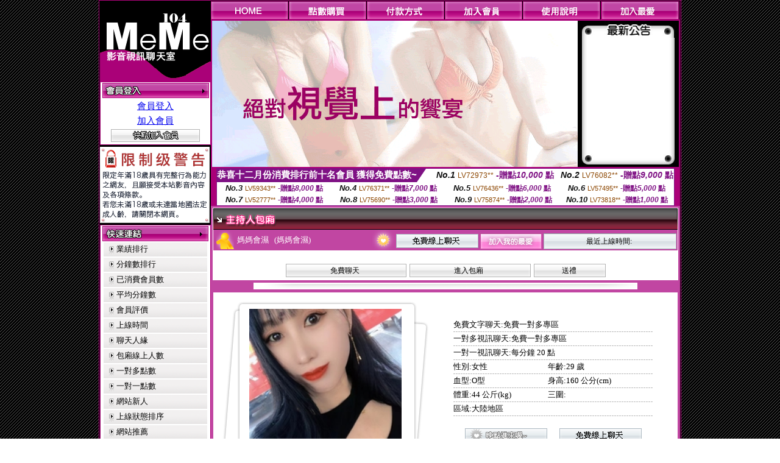

--- FILE ---
content_type: text/html; charset=Big5
request_url: http://beauty.talky520.com/index.phtml?PUT=a_show&AID=206072&FID=1093040&R2=&CHANNEL=
body_size: 8091
content:
<html>

<head>
<title>
成人a片</title>
<meta http-equiv="PICS-Label" content='(PICS-1.1 "http://www.ticrf.org.tw/chinese/html/06-rating-v11.htm" l gen true for "http://beauty.talky520.com" r (s 3 l 3 v 3 o 0))'>
<link href="text.css" rel="stylesheet" type="text/css" />
<link rel="stylesheet" href="InputColor.css" type="text/css"> 
<meta http-equiv='Content-Type' content='text/html; charset=big5'>
<meta name='keywords' content=''>
<meta name='description' content=''>
<style type="text/css">
<!--
body {
	margin-left: 0px;
	margin-top: 0px;
	margin-right: 0px;
	margin-bottom: 0px;
	background-image: url(images/BG.gif);
}
-->
</style>
<script type="text/javascript">
<!--
function MM_swapImgRestore() { //v3.0
  var i,x,a=document.MM_sr; for(i=0;a&&i<a.length&&(x=a[i])&&x.oSrc;i++) x.src=x.oSrc;
}
function MM_preloadImages() { //v3.0
  var d=document; if(d.images){ if(!d.MM_p) d.MM_p=new Array();
    var i,j=d.MM_p.length,a=MM_preloadImages.arguments; for(i=0; i<a.length; i++)
    if (a[i].indexOf("#")!=0){ d.MM_p[j]=new Image; d.MM_p[j++].src=a[i];}}
}

function MM_findObj(n, d) { //v4.01
  var p,i,x;  if(!d) d=document; if((p=n.indexOf("?"))>0&&parent.frames.length) {
    d=parent.frames[n.substring(p+1)].document; n=n.substring(0,p);}
  if(!(x=d[n])&&d.all) x=d.all[n]; for (i=0;!x&&i<d.forms.length;i++) x=d.forms[i][n];
  for(i=0;!x&&d.layers&&i<d.layers.length;i++) x=MM_findObj(n,d.layers[i].document);
  if(!x && d.getElementById) x=d.getElementById(n); return x;
}

function MM_swapImage() { //v3.0
  var i,j=0,x,a=MM_swapImage.arguments; document.MM_sr=new Array; for(i=0;i<(a.length-2);i+=3)
   if ((x=MM_findObj(a[i]))!=null){document.MM_sr[j++]=x; if(!x.oSrc) x.oSrc=x.src; x.src=a[i+2];}
}
//-->
</script>
<link href="text.css" rel="stylesheet" type="text/css" />
<style type="text/css">
<!--
#apDiv1 {
	position:absolute;
	left:243px;
	top:430px;
	width:95px;
	height:19px;
	z-index:1;
}
#apDiv2 {
	position:absolute;
	left:372px;
	top:432px;
	width:87px;
	height:21px;
	z-index:1;
}
#apDiv3 {
	position:absolute;
	left:504px;
	top:419px;
	width:99px;
	height:42px;
	z-index:2;
}
#apDiv4 {
	position:absolute;
	left:524px;
	top:432px;
	width:94px;
	height:19px;
	z-index:2;
}
#apDiv5 {
	position:absolute;
	left:676px;
	top:432px;
	width:83px;
	height:22px;
	z-index:3;
}
#apDiv6 {
	position:absolute;
	left:830px;
	top:432px;
	width:94px;
	height:24px;
	z-index:4;
}
#apDiv7 {
	position:absolute;
	left:980px;
	top:431px;
	width:113px;
	height:23px;
	z-index:5;
}
#apDiv8 {
	position:absolute;
	left:371px;
	top:613px;
	width:89px;
	height:20px;
	z-index:6;
}
#apDiv9 {
	position:absolute;
	left:523px;
	top:612px;
	width:93px;
	height:19px;
	z-index:7;
}
#apDiv10 {
	position:absolute;
	left:675px;
	top:612px;
	width:92px;
	height:20px;
	z-index:8;
}
#apDiv11 {
	position:absolute;
	left:828px;
	top:612px;
	width:87px;
	height:23px;
	z-index:9;
}
#apDiv12 {
	position:absolute;
	left:979px;
	top:612px;
	width:93px;
	height:24px;
	z-index:10;
}

.SSS {font-size: 2px;line-height: 4px;}
.SS {font-size: 10px;line-height: 14px;}
.S {font-size: 12px;line-height: 16px;}
.M {font-size: 13px;line-height: 19px;}
.L {font-size: 15px;line-height: 21px;}
.LL {font-size: 17px;line-height: 23px;}
.LLL {font-size: 19px;line-height: 25px;}

-->
</style>
</head>
<body onload="MM_preloadImages('/top_images/top_over_01.gif','/top_images/top_over_02.gif','/top_images/top_over_03.gif','/top_images/top_over_04.gif','/top_images/top_over_05.gif','/bar-images/bar_over_04.gif','/bar-images/bar_over_05.gif','/bar-images/bar_over_06.gif','/bar-images/bar_over_07.gif')"><table width='950' border='0' bordercolor='#ff0000' align='center' cellpadding='1' cellspacing='1' bgcolor='ae037b'><tr><td bgcolor='#000000'><table width='100%' border='0' bordercolor='#0000ff' cellspacing='0' cellpadding='0'><tr><td width='19%' valign='top' bgcolor='#990066'><SCRIPT language='JavaScript'>
function check_input(FORMNAME){
  var error;
  if (FORMNAME.USERID.value==''){
    alert('請填寫正確帳號!!');
    FORMNAME.USERID.focus();
    return false;
  }
  if (FORMNAME.USER_PASSWORD.value==''){
    alert('請填寫正確密碼!!');
    FORMNAME.USER_PASSWORD.focus();
    return false;
  }
  if (FORMNAME.CHIMG.value==''){
    alert('請填寫正確[圖片驗證]圖片上為5碼字!!');
    FORMNAME.CHIMG.focus();
    return false;
  }

  if (FORMNAME.CHIMG.value.length!=5){
    alert('您輸入的圖片驗證共'+FORMNAME.CHIMG.value.length+'碼~圖片上為5碼字!!');
    FORMNAME.CHIMG.focus();
    return false;
  }

  return true;
}
</SCRIPT>

<table width='83%' border='0' cellspacing='0' cellpadding='0' HEIGHT=100%><tr><td><div align='left'><img src='/flash.png' width='182' height='132' alt=''></div></td></tr><form name='AcceptForm' action='./index.phtml' align=center method=POST onSubmit='return check_input(AcceptForm);'>
<tr>
<td><table width='100%' border='0' cellpadding='1' cellspacing='1' bgcolor='ae037b'>
<tr>
<td bgcolor='#FFFFFF'><table width='100%' border='0' cellspacing='0' cellpadding='0'>
<tr>
<td><div align='center'><A href='./index.phtml?PUT=up_logon&FID=1093040'><img src='/images/member.gif' width='175' height='25' border='0'></A>
</div></td>
</tr>
<tr>
<td><table width='99%' border='0' align='center' cellpadding='0' cellspacing='3'><tr><td COLSPAN='2' CLASS='L'><div align='center'><a href='./index.phtml?PUT=up_logon&FID=1093040'>會員登入</a></div></td></tr><tr><td COLSPAN='2' CLASS='L'><div align='center'><a href='./index.phtml?PUT=up_reg&s=1&FID=1093040'>加入會員</a></div></td></tr><tr><td COLSPAN='2'><div align='center'><a href='./index.phtml?PUT=up_reg&s=1&FID=1093040'><img src='/images/join.gif' width='146' height='21' border='0'></a></div></td></tr></table></td></tr></table></td></tr></table></td></tr></form><tr><td background='/images/space.gif'><img src='/images/space.gif' width='23' height='3' data-pin-nopin='true'></td></tr><tr><td bgcolor='#000000'><img src='/images/18r.png' width='180' height='125'></td></tr>
          <tr>
            <td background='/images/space.gif'><img src='/images/space.gif' width='23' height='3' /></td>
          </tr>
          <tr>
            <td><table width='100%' border='0' cellpadding='1' cellspacing='1' bgcolor='ae037b'>
              <tr>
                <td bgcolor='#FFFFFF'><table width='100%' border='0' cellspacing='0' cellpadding='0'>
                    <tr>
                      <td><div align='center'><img src='/images/link.gif' width='174' height='25' /></div></td>
                    </tr>
                    <tr>
                      <td><table width='98%' border='0' align='center' cellpadding='0' cellspacing='2'>
                          <tr>
                            <td height='23' background='/images/link_01.gif' class='text'><table width='88%' border='0' align='right' cellpadding='0' cellspacing='0'>
                              <tr>
                                <td><a href='index.phtml?PUT=A_SORT&SORT=N&FID=1093040' class='text'>業績排行</a> <br></td>
                              </tr>
                            </table></td>
                            </tr>

<tr><td height='23' background='/images/link_01.gif' class='text'><table width='88%' border='0' align='right' cellpadding='0' cellspacing='0'>
<tr><td><a href='./index.phtml?PUT=A_SORT&SORT=N1&FID=1093040' class='text'>分鐘數排行</a> <br></td>
</tr></table></td></tr>

<tr><td height='23' background='/images/link_01.gif' class='text'><table width='88%' border='0' align='right' cellpadding='0' cellspacing='0'>
<tr><td><a href='./index.phtml?PUT=A_SORT&SORT=UPN1&FID=1093040' class='text'>已消費會員數</a> <br></td>
</tr></table></td></tr>

<tr><td height='23' background='/images/link_01.gif' class='text'><table width='88%' border='0' align='right' cellpadding='0' cellspacing='0'>
<tr><td><a href='./index.phtml?PUT=A_SORT&SORT=UPN&FID=1093040' class='text'>平均分鐘數</a> <br></td>
</tr></table></td></tr>

<tr><td height='23' background='/images/link_01.gif' class='text'><table width='88%' border='0' align='right' cellpadding='0' cellspacing='0'>
<tr><td><a href='./index.phtml?PUT=A_SORT&SORT=VOTE&FID=1093040' class='text'>會員評價</a> <br></td></tr></table></td></tr>

<tr><td height='23' background='/images/link_01.gif' class='text'><table width='88%' border='0' align='right' cellpadding='0' cellspacing='0'>
<tr><td><a href='./index.phtml?PUT=A_SORT&SORT=TIME&FID=1093040' class='text'>上線時間</a> <br></td></tr></table></td></tr>

<tr><td height='23' background='/images/link_01.gif' class='text'><table width='88%' border='0' align='right' cellpadding='0' cellspacing='0'>
<tr><td><a href='./index.phtml?PUT=A_SORT&SORT=CHAT&FID=1093040' class='text'>聊天人緣</a> <br></td></tr></table></td></tr>

<tr><td height='23' background='/images/link_01.gif' class='text'><table width='88%' border='0' align='right' cellpadding='0' cellspacing='0'>
<tr><td><a href='./index.phtml?PUT=A_SORT&SORT=NUMBER&FID=1093040' class='text'>包廂線上人數</a> <br></td></tr></table></td></tr>

<tr><td height='23' background='/images/link_01.gif' class='text'><table width='88%' border='0' align='right' cellpadding='0' cellspacing='0'>
<tr><td><a href='./index.phtml?PUT=A_SORT&SORT=R6&FID=1093040' class='text'>一對多點數</a> <br></td></tr></table></td></tr>

<tr><td height='23' background='/images/link_01.gif' class='text'><table width='88%' border='0' align='right' cellpadding='0' cellspacing='0'>
<tr><td><a href='./index.phtml?PUT=A_SORT&SORT=R7&FID=1093040' class='text'>一對一點數</a> <br></td></tr></table></td></tr>


<tr><td height='23' background='/images/link_01.gif' class='text'><table width='88%' border='0' align='right' cellpadding='0' cellspacing='0'>
<tr><td><a href='./index.phtml?PUT=A_SORT&SORT=NEW&FID=1093040' class='text'>網站新人</a> <br></td></tr></table></td></tr>

<tr><td height='23' background='/images/link_01.gif' class='text'><table width='88%' border='0' align='right' cellpadding='0' cellspacing='0'>
<tr><td><a href='./index.phtml?PUT=A_SORT&SORT=R4&FID=1093040' class='text'>上線狀態排序</a> <br></td></tr></table></td></tr>

<tr><td height='23' background='/images/link_01.gif' class='text'><table width='88%' border='0' align='right' cellpadding='0' cellspacing='0'>
<tr><td><a href='./index.phtml?PUT=A_SORT&SORT=HOT&FID=1093040' class='text'>網站推薦</a> <br></td></tr></table></td></tr>

<tr><td height='23' background='/images/link_01.gif' class='text'><table width='88%' border='0' align='right' cellpadding='0' cellspacing='0'>
<tr><td><a href='./index.phtml?PUT=A_SORT&SORT=R16R17&FID=1093040' class='text'>已審核本人照</a> <br></td></tr></table></td></tr>

<tr><td height='23' background='/images/link_01.gif' class='text'><table width='88%' border='0' align='right' cellpadding='0' cellspacing='0'>
<tr><td><a href='./index.phtml?PUT=A_SORT&SORT=R40&FID=1093040' class='text'>談情說愛</a> <br></td></tr></table></td></tr>

<tr><td height='23' background='/images/link_01.gif' class='text'><table width='88%' border='0' align='right' cellpadding='0' cellspacing='0'>
<tr><td><a href='./index.phtml?PUT=A_SORT&SORT=R41&FID=1093040' class='text'>成人視訊</a> <br></td></tr></table></td></tr>



                      </table></td>
                    </tr>
                </table></td>
              </tr>
            </table></td>
          </tr>
          <tr>
            <td background='/images/space.gif'><img src='/images/space.gif' width='23' height='3' /></td>
          </tr>
          <tr>
            <td><table width='100%' border='0' cellpadding='1' cellspacing='1' bgcolor='ae037b'>
              <tr>
                <td bgcolor='#FFFFFF'><table width='100%' border='0' cellspacing='0' cellpadding='0'>
                    <tr>
                      <td><div align='center'><img src='/images/notica.gif' width='174' height='25' /></div></td>
                    </tr>
                    <tr>
                      <td><table width='98%' border='0' align='center' cellpadding='0' cellspacing='3'>
                          <tr>
                            <td width='9%' valign='top' class='text'><img src='/images/icon.gif' width='12' height='15' /></td>
                            <td width='91%' class='text01'>好消息！9月9日起，免費<br />
視訊聊天室正式開跑囉！<br />
歡迎哥哥、妹妹一起來~ ^^ </td>
                          </tr>
                          <tr>
                            <td colspan='2' class='text'><table width='100%' border='0' cellspacing='0' cellpadding='0'>
                              <tr>
                                <td background='/images/line.gif'><img src='/images/line.gif' width='9' height='2' /></td>
                              </tr>
                            </table></td>
                          </tr>
                          <tr>
                            <td valign='top'><span class='text'><img src='/images/icon.gif' width='12' height='15' /></span></td>
                            <td><span class='text01'>好消息！9月9日起，免費<br />
視訊聊天室正式開跑囉！<br />
歡迎哥哥、妹妹一起來~ ^^ </span></td>
                          </tr>
                          
                      </table></td>
                    </tr>
                </table></td>
              </tr>
            </table></td>
          </tr>
          <tr>
            <td background='/images/space.gif'><img src='/images/space.gif' width='23' height='3' /></td>
          </tr>
          <!--tr>
            <td><table width='100%' border='0' cellpadding='1' cellspacing='1' bgcolor='ae037b'>
              <tr>
                <td bgcolor='#FFFFFF'><table width='100%' border='0' cellspacing='0' cellpadding='0'>
                    <tr>
                      <td><div align='center'><img src='/images/icon_01.gif' width='77' height='40' />　<img src='/images/icon_02.gif' width='77' height='40' /></div></td>
                    </tr>
                    <tr>
                      <td><div align='center'><img src='/images/icon_03.gif' width='159' height='39' /></div></td>
                    </tr>
                </table></td>
              </tr>
            </table></td>
          </tr-->
<tr><td class='text090'></td></tr>
        <tr height=100%>
          <td align='center' height=100%></td>
        </tr>
</table>

<table VALIGN=BOTTOM>
 <tr>
 <td><div align='center'><img src='/images/pic_alert.gif' width='172' height='208'></div></td>
 </tr>

</table>


</td><td width='81%' valign='top' bgcolor='#AA0178'><table border='0' cellspacing='0' cellpadding='0' bordercolor='#009933'><TR><TD>
<table width='100%' border='0' align='right' cellpadding='0' cellspacing='0'>
<tr>
<td><a href='index.phtml' onmouseout="MM_swapImgRestore()" onmouseover="MM_swapImage('Image7','','/top_images/top_over_01.gif',1)"><img src='/top_images/top_01.gif' name='Image7' width='128' height='30' border='0' id='Image7'></a></td><td><a href='/PAY1/?UID=&FID=1093040' TARGET='_blank' onmouseout="MM_swapImgRestore()" onmouseover="MM_swapImage('Image8','','/top_images/top_over_02.gif',1)"><img src='/top_images/top_02.gif' name='Image8' width='128' height='30' border='0' id='Image8'></a></td><td><a href='./index.phtml?PUT=pay_doc1&FID=1093040' onmouseout="MM_swapImgRestore()" onmouseover="MM_swapImage('Image9','','/top_images/top_over_03.gif',1)"><img src='/top_images/top_03.gif' name='Image9' width='128' height='30' border='0' id='Image9'></a></td><td><a href='./index.phtml?PUT=up_reg&s=1&FID=1093040' onmouseout="MM_swapImgRestore()" onmouseover="MM_swapImage('Image10','','/top_images/top_over_04.gif',1)"><img src='/top_images/top_04.gif' name='Image10' width='128' height='30' border='0' id='Image10'></a></td><td><a href='./index.phtml?PUT=faq&FID=1093040' onmouseout="MM_swapImgRestore()" onmouseover="MM_swapImage('Image11','','/top_images/top_over_05.gif',1)"><img src='/top_images/top_05.gif' name='Image11' width='128' height='30' border='0' id='Image11'></a></td><script>function BOOKMARKAID(){var BASE_URL='http://beauty.talky520.com/';var BASE_TITLE="成人a片";if ((navigator.appName == "Microsoft Internet Explorer") && (parseInt(navigator.appVersion) >= 4)) {
window.external.AddFavorite (BASE_URL,BASE_TITLE);
}else {
var msg = '為了方便您下次再進入本網站請 [ 加入我的最愛]!';
if(navigator.appName == 'Netscape'){msg += '(CTRL-D)';}
alert(msg);
}
}</script><td><a href='JavaScript:BOOKMARKAID();' onmouseout="MM_swapImgRestore()" onmouseover="MM_swapImage('Image11','','/images/1469110/top_over_06.gif',1)"><img src='/images/1469110/top_06.gif' name='Image11' width='128' height='30' border='0' id='Image11'></a></td></tr></table></td>
</tr>
<!--top menu end -->
<!--top flash star -->
<tr>
<td><table width='100%' border='0' cellspacing='2' cellpadding='0'>
<tr>
<td bgcolor='#000000'><table width='100%' border='0' align='center' cellpadding='0' cellspacing='0'>
<tr>
<td width='52%' height='200' valign='top'><div align='left'>
<?
#if(1093040=='1469110'){
#}else{
?>

<img src='/flash/flash-01.gif' width='600' height='240' alt=''>
<!--
<object classid='clsid:D27CDB6E-AE6D-11cf-96B8-444553540000' codebase='http://download.macromedia.com/pub/shockwave/cabs/flash/swflash.cab#version=6,0,29,0' width='600' height='240'>
<param name='movie' value='/flash/flash-01.swf' />
<param name='quality' value='high' />
<embed src='/flash/flash-01.swf' quality='high' pluginspage='http://www.macromedia.com/go/getflashplayer' type='application/x-shockwave-flash' width='600' height='240'></embed>
</object>
-->
<?
#}
?>
</div></td>
<!--hot news-->
<td width='48%' valign='top' bgcolor='#000000' class='text03'><table width='100' border='0' align='center' cellpadding='0' cellspacing='0' background='/images/top_02.jpg'>
<tr>
<td><img src='/images/top.jpg' width='159' height='28' /></td>
</tr>
<tr>
<td><table width='85%' height='190' border='0' align='center' cellpadding='2' cellspacing='0'>
<tr>
<td class='text01-1' valign='top'></td>
</tr>
</table></td>
</tr>
<tr>
<td><img src='/images/top_03.jpg' width='159' height='21' /></td>
</tr>
</table></td>
</tr>
</table></td>
</tr>
</table>
<table border='0' cellspacing='0' cellpadding='0' ALIGN='CENTER' bgcolor='#FFFFFF' width='750'><tr><td><div style="margin:0 auto;width: 750px;border:1px solid #7f1184; font-family:Helvetica, Arial, 微軟正黑體 ,sans-serif;font-size: 12px; background-color: #ffffff">
 <table border="0" cellpadding="0" cellspacing="0" width="100%">
        <tr>
          <td align="left" valign="top">
            <table border="0" cellpadding="0" cellspacing="0" height="22">
              <tr>
                <td bgcolor="#7f1184"><b style="color:#FFFFFF;font-size:15px"> 恭喜十二月份消費排行前十名會員 獲得免費點數~</b></td>
                <td width="15">
                  <div style="border-style: solid;border-width: 22px 15px 0 0;border-color: #7e1184 transparent transparent transparent;"></div>
                </td>
              </tr>
            </table>
          </td>
          <td align="left">
            <b style="color:#111111;font-size:14px"><em>No.1</em></b>&nbsp;<span style="color:#8c4600;font-size:12px">LV72973**</span>
            <b style="color:#7f1184;font-size:14px"> -贈點<em>10,000</em> 點</b>
          </td>
          <td align="center" width="25%">
            <b style="color:#111111;font-size:14px"><em>No.2</em></b>&nbsp;<span style="color:#8c4600;font-size:12px">LV76082**</span>
            <b style="color:#7f1184;font-size:14px"> -贈點<em>9,000</em> 點</b>
          </td>
        </tr>
      </table>
      <table border="0" cellpadding="0" cellspacing="0" width="100%">
        <tr>
          <td align="center" width="25%">
            <b style="color:#111111;font-size:13px"><em>No.3</em></b>&nbsp;<span style="color:#8c4600;font-size:11px">LV59343**</span>
            <b style="color:#7f1184;font-size:12px"> -贈點<em>8,000</em> 點</b>
          </td>
          <td align="center" width="25%">
            <b style="color:#111111;font-size:13px"><em>No.4</em></b>&nbsp;<span style="color:#8c4600;font-size:11px">LV76371**</span>
            <b style="color:#7f1184;font-size:12px"> -贈點<em>7,000</em> 點</b>
          </td>
          <td align="center" width="25%">
            <b style="color:#111111;font-size:13px"><em>No.5</em></b>&nbsp;<span style="color:#8c4600;font-size:11px">LV76436**</span>
            <b style="color:#7f1184;font-size:12px"> -贈點<em>6,000</em> 點</b>
          </td>
          <td align="center">
            <b style="color:#111111;font-size:13px"><em>No.6</em></b>&nbsp;<span style="color:#8c4600;font-size:11px">LV57495**</span>
            <b style="color:#7f1184;font-size:12px"> -贈點<em>5,000</em> 點</b>
          </td>
        </tr>
      </table>
      <table border="0" cellpadding="0" cellspacing="0" width="100%">
        <tr>
          <td align="center" width="25%">
            <b style="color:#111111;font-size:13px"><em>No.7</em></b>&nbsp;<span style="color:#8c4600;font-size:11px">LV52777**</span>
            <b style="color:#7f1184;font-size:12px"> -贈點<em>4,000</em> 點</b>
          </td>
          <td align="center" width="25%">
            <b style="color:#111111;font-size:13px"><em>No.8</em></b>&nbsp;<span style="color:#8c4600;font-size:11px">LV75690**</span>
            <b style="color:#7f1184;font-size:12px"> -贈點<em>3,000</em> 點</b>
          </td>
          <td align="center" width="25%">
            <b style="color:#111111;font-size:13px"><em>No.9</em></b>&nbsp;<span style="color:#8c4600;font-size:11px">LV75874**</span>
            <b style="color:#7f1184;font-size:12px"> -贈點<em>2,000</em> 點</b>
          </td>
          <td align="center" width="25%">
            <b style="color:#111111;font-size:13px"><em>No.10</em></b>&nbsp;<span style="color:#8c4600;font-size:11px">LV73818**</span>
            <b style="color:#7f1184;font-size:12px"> -贈點<em>1,000</em> 點</b>
          </td>
        </tr>
      </table>
    </div>
</td></tr></table></TD></TR><tr><td><table width='100%' border='0' bordercolor='#0000ff' cellpadding='0' cellspacing='0' bgcolor='#000000'><SCRIPT>
function CHATGO(AID,ACTIONTYPE){
//  document.FORM_GO_CHAT.ACTIONTYPE.value=ACTIONTYPE;
//  document.FORM_GO_CHAT.AID.value=AID;
//  document.FORM_GO_CHAT.ROOM.value=AID;
//  document.FORM_GO_CHAT.MID.value=10000;
  var AWidth = screen.availWidth;
  var AHeight = screen.availHeight
  var utchat10001=null;
  
  if( document.all || document.layers ){
    utchat10001=window.open('/V4MEME104/index.phtml?ACTIONTYPE='+ACTIONTYPE+'&MID=10000&ROOM='+AID+'&AID='+AID+'&FID=1093040','utchat10001','width='+AWidth+',height='+AHeight+',resizable=yes,toolbar=no,location=no,directories=no,status=no,menubar=no,copyhistory=no,top=0,left=0');
  }else{
    utchat10001=window.open('/V4MEME104/index.phtml?ACTIONTYPE='+ACTIONTYPE+'&MID=10000&ROOM='+AID+'&AID='+AID+'&FID=1093040','utchat10001','width='+AWidth+',height='+AHeight+',resizable=yes,toolbar=no,location=no,directories=no,status=no,menubar=no,copyhistory=no,top=0,left=0');
  }
  if(utchat10001==null) {
    alert('請關閉您電腦上的快顯封鎖，請參照下方解決方式。謝謝！\n\n網頁上方的"檢視"-->"工具列"-->"Yahoo! ToolBar"，打勾拿掉後，請重新開啟"新網頁"即可。');
    return;
  }else{
//    document.FORM_GO_CHAT.submit();
//    utchat10001.focus();
  }
}
</SCRIPT><CENTER>
<SCRIPT language='JavaScript'>
function CHECK_SEARCH_KEY(FORMNAME){
  var error;
  if (FORMNAME.KEY_STR.value.length<2){
    alert('您輸入的搜尋字串必需多於 2 字元!!');
    FORMNAME.KEY_STR.focus();
    return false;
  }
  return true;
}
</SCRIPT>
<tr><td bgcolor='#000000'><script>function BOOKMARKAID(){var BASE_URL='http://beauty.talky520.com/?PUT=a_show&AID=206072&FID=1093040&R2=&CHANNEL=';var BASE_TITLE='媽媽會濕影音視訊聊天室 - 媽媽會濕';if ((navigator.appName == "Microsoft Internet Explorer") && (parseInt(navigator.appVersion) >= 4)) {
window.external.AddFavorite (BASE_URL,BASE_TITLE);
}else {
var msg = '為了方便您下次再進入本網站請 [ 加入我的最愛]!';
if(navigator.appName == 'Netscape'){msg += '(CTRL-D)';}
alert(msg);
}
}</script>
<!---主持人資訊---------------->
<tr>
<td valign='top' bgcolor='#990066'>
<table width='100%' border='0' cellspacing='0' cellpadding='0'>
<tr>
<td bgcolor='c146a2'>
<table width='100%' border='0' cellspacing='3' cellpadding='1'>
<tr>
<td bgcolor='#FFFFFF'>
<table width='100%' border='0' cellspacing='0' cellpadding='0'>
<tr>
<td><img src='images/uuser_29.gif' width='762' height='35' /></td>
</tr>
<tr>
<td>
<table width='100%' border='0' align='center' cellpadding='0' cellspacing='0'>
<tr>
<td width='5%' height='15' bgcolor='c146a2'><div align='center'><img src='images/icon_10.gif' width='29' height='30' /></div></td>
<td width='29%' bgcolor='c146a2' class='text03'>媽媽會濕 &nbsp;&nbsp;(媽媽會濕)&nbsp;&nbsp;</td>
<td width='5%' bgcolor='c146a2'><div align='right'><img src='images/icon_11.gif' width='37' height='34' /></div></td>
<td width='61%' valign='bottom' bgcolor='c146a2'>
<table width='100%' border='0' align='right' cellpadding='1' cellspacing='1'>
<tr>
<td width='29%'><a href='./index.phtml?CHANNEL=R51&FID=1093040'><img src='images/free_01.gif' width='135' height='23' border='0'></a></td>
<td width='19%'><img src='images/uuser_08.gif' width='101' height='26' /></td>
<td width='52%'>
<table width='100%' border='0' cellpadding='0' cellspacing='0' background='images/uuser_28-2.gif'>
<tr>
<td width='2%' background='images/uuser_28-2.gif'><img src='images/uuser_28.gif' width='6' height='26' /></td>
<td width='93%' ><div align='center' class='text08'>最近上線時間: </div></td>
<td width='5%' background='images/uuser_28-2.gif'><div align='right'><img src='images/uuser_28-3.gif' width='6' height='26' /></div></td>
</tr>
</table>
</td>
</tr>
</table>
</td>
</tr>
</table>
</td>
</tr>
<tr>
<td>&nbsp;</td>
</tr>
<tr>
<td><div align='center' class='text08'>
<table width='70%' border='0' cellspacing='3' cellpadding='1'>
<tr>
<!-- menu -->
<!--td>
<table width='100%' border='0' cellpadding='0' cellspacing='0' background='images/min02.gif'>
<tr>
<td width='2%'><img src='images/min01.gif' width='4' height='22' /></td>
<td width='93%' class='text08'><div align='center'>相片本</div>
</td>
<td width='5%'><div align='right'><img src='images/min03.gif' width='5' height='22' /></div>
</td>
</tr>
</table>
</td-->
<!-- menu -->
<!--td>
<table width='100%' border='0' cellpadding='0' cellspacing='0' background='images/min02.gif'>
<tr>
<td width='2%'><img src='images/min01.gif' width='4' height='22' /></td>
<td width='93%' class='text08'><div align='center'>評價</div>
</td>
<td width='5%'><div align='right'><img src='images/min03.gif' width='5' height='22' /></div>
</td>
</tr>
</table>
</td-->
<!-- menu -->
<!--td>
<table width='100%' border='0' cellpadding='0' cellspacing='0' background='images/min02.gif'>
<tr>
<td width='2%'><img src='images/min01.gif' width='4' height='22' /></td>
<td width='93%' class='text08'><div align='center'>紀錄</div>
</td>
<td width='5%'><div align='right'><img src='images/min03.gif' width='5' height='22' /></div>
</td>
</tr>
</table>
</td-->
<!-- menu -->
<td>


<table width='100%' border='0' cellpadding='0' cellspacing='0' background='images/min02.gif'>
<tr>
<td width='2%'><img src='images/min01.gif' width='4' height='22' /></td>
<td width='93%' class='text08'><div align='center'><A href="javascript:CHATGO('206072','4');" style='font-size: 12px;color: #000000;text-decoration: none;'>免費聊天</a></div>
</td><td width='5%'><div align='right'><img src='images/min03.gif' width='5' height='22' /></div></td></tr></table></td><!-- menu -->


<!--td>
<table width='100%' border='0' cellpadding='0' cellspacing='0' background='images/min02.gif'>
<tr>
<td width='2%'><img src='images/min01.gif' width='4' height='22' /></td>
<td width='93%' class='text08'><div align='center'><A href="javascript:CHATGO('206072','5');" style='font-size: 12px;color: #000000;text-decoration: none;'>電話試玩</a></div>
</td>
<td width='5%'><div align='right'><img src='images/min03.gif' width='5' height='22' /></div>
</td>
</tr>
</table>
</td-->


<!-- menu -->
<td>
<table width='100%' border='0' cellpadding='0' cellspacing='0' background='images/min02.gif'>
<tr>
<td width='2%'><img src='images/min01.gif' width='4' height='22' /></td>
<td width='93%' class='text08'><div align='center'><A href="javascript:CHATGO('206072','4');" style='font-size: 12px;color: #000000;text-decoration: none;'>進入包廂</a></div>
</td>
<td width='5%'><div align='right'><img src='images/min03.gif' width='5' height='22' /></div>
</td>
</tr>
</table>
</td>
<!-- menu -->
<td>
<table width='100%' border='0' cellpadding='0' cellspacing='0' background='images/min02.gif'>
<tr>
<td width='2%'><img src='images/min01.gif' width='4' height='22' /></td>
<td width='93%' class='text08'><a href='./index.phtml?PUT=gift_send&AID=206072&FID=1093040' style='font-size: 12px;color: #000000;text-decoration: none;'><div align='center'>送禮</div></a>
</td>
<td width='5%'><div align='right'><img src='images/min03.gif' width='5' height='22' /></div>
</td>
</tr>
</table>
</td>
<!-- menu -->
<!--td>
<table width='100%' border='0' cellpadding='0' cellspacing='0' background='images/min02.gif'>
<tr>
<td width='2%'><img src='images/min01.gif' width='4' height='22' /></td>
<td width='93%' class='text08'><div align='center'>給主持人打分數

<a href='./index.phtml?PUT=a_vote_edit&AID=206072&FID=1093040' style='font-size: 12px;color: #000000;text-decoration: none;'>給主持人打分數</a>

</div>
</td>
<td width='5%'><div align='right'><img src='images/min03.gif' width='5' height='22' /></div>
</td-->
</tr>
</table>
</td>
<!-- menu -->

</tr>
</table>
</div>
</td>
</tr>
<tr>
<td><div align='center'><img src='images/line_05.gif' width='630' height='11' /></div></td>
</tr>
<!-- 主持人 msg -->
<tr>
<td>
<table width='100%' border=0'' cellspacing='0' cellpadding='0'>
<tr>
<td width='43%'>
<table width='100' border='0' cellspacing='0' cellpadding='0'>
<tr>
<td width='59' rowspan='3'><img src='images/uuser_14.gif' width='59' height='295' /></td>
<td width='250'><img src='images/uuser_15.gif' width='250' height='27' /></td>
<td width='44' rowspan='3'><img src='images/uuser_16.gif' width='44' height='295' /></td>
</tr>
<tr>
<td height='249'><IMG SRC=' /A_PH/206072/1-200x200.jpg ' BORDER='0' width='250' height='249'></td>
</tr>
<tr>
<td valign='bottom'><img src='images/uuser_19.gif' width='250' height='19' /></td>
</tr>
</table>
</td>
<td width='57%' bgcolor='#FFFFFF'>
<table width='80%' border='0' align='center' cellpadding='0' cellspacing='0'>
<tr>
<td colspan='2' class='text'>免費文字聊天:免費一對多專區 </td>
</tr>
<tr>
<td colspan='2' background='images/line_02.gif' class='text'><img src='images/line_02.gif' width='8' height='5' border='0' /></td>
</tr>
<tr>
<td colspan='2' class='text'>一對多視訊聊天:免費一對多專區 </td>
</tr>
<tr>
<td colspan='2' background='images/line_02.gif' class='text'><img src='images/line_02.gif' alt='' width='8' height='5' border='0' /></td>
</tr>
<tr>
<td colspan='2' class='text'>一對一視訊聊天:每分鐘 20 點 </td>
</tr>
<tr>
<td colspan='2' background='images/line_02.gif' class='text'><img src='images/line_02.gif' alt='' width='8' height='5' border='0' /></td>
</tr>
<tr>
<td class='text'>性別:女性 </td>
<td class='text'>年齡:29 歲</td>
</tr>
<tr>
<td colspan='2' background='images/line_02.gif' class='text'><img src='images/line_02.gif' alt='' width='8' height='5' border='0' /></td>
</tr>
<tr>
<td class='text'>血型:O型 </td>
<td class='text'>身高:160  公分(cm)</td>
</tr>
<tr>
<td colspan='2' background='images/line_02.gif' class='text'><img src='images/line_02.gif' alt='' width='8' height='5' border='0' /></td>
</tr>
<tr>
<td class='text'>體重:44  公斤(kg)</td>
<td class='text'>三圍: </td>
</tr>
<tr>
<td colspan='2' background='images/line_02.gif' class='text'><img src='images/line_02.gif' alt='' width='8' height='5' border='0' /></td>
</tr>
<tr>
<td colspan='2' class='text'>區域:大陸地區 </td>
</tr>
<tr>
<td colspan='2' background='images/line_02.gif' class='text'><img src='images/line_02.gif' alt='' width='8' height='5' border='0' /></td>
</tr>
<tr>
<td colspan='2'>&nbsp;</td>
</tr>
<tr>
<td colspan='2'><div align='center'><a href="javascript:CHATGO('206072','4');"><img src='images/nocoming_10.gif' border='0' width='135' height='23'></a>　
<!--<a href='./index.phtml?CHANNEL=R51&FID=1093040'><img src='images/free_01.gif' width='135' height='23' border='0'></a></div>-->
<a href="javascript:CHATGO('206072','5');"><img src='images/free_01.gif' width='135' height='23' border='0'></a></div>
</td>
</tr>
</table>
</td>
</tr>
</table>
</td>
</tr>
<!-- 主持人 msg -->
<!-- 主持人 其他照片 -->
<tr>
<td>
<table width='81%' border='0' align='center' cellpadding='0' cellspacing='0'>
<tr>
<!-- 主持人 其他照片(1) -->
<td>
<table width='148' border='0' cellspacing='0' cellpadding='0'>
<tr>
<td colspan='3'><img src='images/uuser_21.gif' width='148' height='13' /></td>
</tr>
<tr>
<td width='7%'><img src='images/uuser_23.gif' width='9' height='130' /></td>
<td width='87%' height='102' bgcolor='#FFFFFF'><div align='center'><IMG SRC=' /A_PH/206072/2-200x200.jpg ' BORDER='0' width='120' height='120'></div>
</td>
<td width='6%'><div align='right'><img src='images/uuser_25.gif' width='9' height='130' /></div>
</td>
</tr>
<tr>
<td colspan='3'><img src='images/uuser_26.gif' width='148' height='11' /></td>
</tr>
</table>
</td>
<!-- 主持人 其他照片(1) -->
<td>
<table width='148' border='0' cellspacing='0' cellpadding='0'>
<tr>
<td colspan='3'><img src='images/uuser_21.gif' width='148' height='13' /></td>
</tr>
<tr>
<td width='7%'><img src='images/uuser_23.gif' width='9' height='130' /></td>
<td width='87%' height='102' bgcolor='#FFFFFF'><div align='center'><IMG SRC=' /A_PH/206072/3-200x200.jpg ' BORDER='0' width='120' height='120'>
</div>
</td>
<td width='6%'><div align='right'><img src='images/uuser_25.gif' width='9' height='130' /></div>
</td>
</tr>
<tr>
<td colspan='3'><img src='images/uuser_26.gif' width='148' height='11' /></td>
</tr>
</table>
</td>
<!-- 主持人 其他照片(1) -->
<td>
<table width='148' border='0' cellspacing='0' cellpadding='0'>
<tr>
<td colspan='3'><img src='images/uuser_21.gif' width='148' height='13' /></td>
</tr>
<tr>
<td width='7%'><img src='images/uuser_23.gif' width='9' height='130' /></td>
<td width='87%' height='102' bgcolor='#FFFFFF'><div align='center'><IMG SRC=' /A_PH/206072/4-200x200.jpg ' BORDER='0' width='120' height='120'>
</div>
</td>
<td width='6%'><div align='right'><img src='images/uuser_25.gif' width='9' height='130' /></div>
</td>
</tr>
<tr>
<td colspan='3'><img src='images/uuser_26.gif' width='148' height='11' /></td>
</tr>
</table>
</td>
<!-- 主持人 其他照片(1) -->
<td>
<table width='148' border='0' cellspacing='0' cellpadding='0'>
<tr>
<td colspan='3'><img src='images/uuser_21.gif' width='148' height='13' /></td>
</tr>
<tr>
<td width='7%'><img src='images/uuser_23.gif' width='9' height='130' /></td>
<td width='87%' height='102' bgcolor='#FFFFFF'><div align='center'><IMG SRC=' /A_PH/206072/5-200x200.jpg ' BORDER='0' width='120' height='120'>
</div>
</td>
<td width='6%'><div align='right'><img src='images/uuser_25.gif' width='9' height='130' /></div>
</td>
</tr>
<tr>
<td colspan='3'><img src='images/uuser_26.gif' width='148' height='11' /></td>
</tr>
</table>
</td>
<!-- 主持人 其他照片(1) -->
<td>
<table width='148' border='0' cellspacing='0' cellpadding='0'>
<tr>
<td colspan='3'><img src='images/uuser_21.gif' width='148' height='13' /></td>
</tr>
<tr>
<td width='7%'><img src='images/uuser_23.gif' width='9' height='130' /></td>
<td width='87%' height='102' bgcolor='#FFFFFF'><div align='center'><IMG SRC=' /A_PH/206072/6-200x200.jpg ' BORDER='0' width='120' height='120'>
</div>
</td>
<td width='6%'><div align='right'><img src='images/uuser_25.gif' width='9' height='130' /></div>
</td>
</tr>
<tr>
<td colspan='3'><img src='images/uuser_26.gif' width='148' height='11' /></td>
</tr>
</table>
</td>
<!-- 主持人 其他照片(1) -->
</tr>
</table>
</td>
</tr>
<!-- 主持人 其他照片 -->
</table>
</td>
</tr>
</table>
</td>
</tr>
</table>
</td>
</tr>
<!---主持人資訊-->
</td></tr></table></td></tr></table></td></tr></table></tr></table><table width='950' border='0' bordercolor='#ff0000' align='center' cellpadding='1' cellspacing='1' bgcolor='ae037b'><tr><td height='25' background='/images/under.gif' bgcolor='#000000'><div align='center' class='text03'>與我們聯絡 |&nbsp;&nbsp;<a href='./index.phtml?PUT=up_reg&s=1&FID=1093040'><font color='#ffffff'>加入會員 </font></a>&nbsp;&nbsp;|&nbsp;&nbsp;<A href='./index.phtml?PUT=aweb_logon&FID=1093040'><font color='#ffffff'>賺錢聯盟專區</FONT></A>&nbsp;&nbsp;|&nbsp;&nbsp;<A href='./index.phtml?PUT=aweb_reg&FID=1093040'><font color='#ffffff'>加入賺錢聯盟</FONT></A>&nbsp;&nbsp;|&nbsp;&nbsp;</td></tr></table><table width='950' border='0' bordercolor='#ff0000' align='center' cellpadding='1' cellspacing='1' bgcolor='#FFFFFF'><TR><TD><table border='0' cellspacing='0' cellpadding='0' align='CENTER' bgcolor='#FFFFFF' width='750'>
<tr>
<td bgcolor='#ffffff' >

<!--APP下載-->
<table width='750' border='0' align='center' cellpadding='3' cellspacing='0' bgcolor='#FFFFFF' style='border-bottom:1px solid #CCCCCC'>
<tr>
<td width='50%' style='padding-left:5px;'><strong><font color='#FF3300' class='M'>手機行動裝置請先下載APP才能進入主播包廂</font></strong></td>
<td width='50%'>
<table border='0' align='right' cellpadding='0' cellspacing='0' bgcolor='#FFFFFF'>
<tr><!--td width='83' height='20' align='center' background='/APK/images/app_btnbg.gif'><a href='/APK/app.phtml' target='_blank' style='font-size:12px; color:#FFFFFF'>APP使用說明</a></td-->
<td>&nbsp;</td><td width='83' height='20' align='center' background='/APK/images/app_btnbg.gif'><a href='/APK/qrcode.phtml' target='_blank' style='font-size:12px; color:#FFFFFF'>QR Code說明</a></td></tr>
</table>
</td>
</tr>
</table>
<table width='750' border='0' align='center' cellpadding='0' cellspacing='0' style='margin:5px auto;'>
<tr>
<td width='50%' style='padding:5px'>
<table width='100%' align='right' bgcolor='#4d4d4d' style='border-bottom: 1px solid #333333;border-radius: 5px;'>
<tr><td align='center' valign='middle'><a href='/APK/?O1=IOS&WEBID=U104&FID=1093040' target='_top'><img src='/APK/images/iosapp_btn.png' border='0'></a></td><td width='135' rowspan='2'><a href='/APK/?O1=IOS&WEBID=U104&FID=1093040' target='_top'><img src='/APK/U104/PNG/IOS/AAWEB432.png' width='132' height='132' style='border:1px solid #4c4c4c;margin:5px'></a></td></tr>
<tr><td align='left' valign='top' style='padding:0 10px;color:#ffffff' class='S'>iOS版設備需求 :<br>1. iOS 4.3以上版本<br>2. iPhone, iPad, iPod touch</td></tr>
</table>
</td>
<td width='50%' align='right'style='padding:5px'>
<table width='100%' align='left' bgcolor='#6c800d' style='border-bottom: 1px solid #3c6626;border-radius: 5px;'>
<tr>
<td align='center' valign='middle'><a href='/APK/?O1=AN&WEBID=U104&FID=1093040' target='_top'><img src='/APK/images/androidapp_btn.png' border='0'></A></td>
<td width='135' rowspan='2'><a href='/APK/?O1=AN&WEBID=U104&FID=1093040' target='_top'><img src='/APK/U104/PNG/AN/AAWEB432.png' width='' height='' style='border:1px solid #5d9c3b;margin:5px'></a></td>
</tr>
<tr><td align='left' valign='top' style='padding:0 10px;color:#ffffff' class='S'>Android版設備需求 : <br>1. ARMv7處理器, 550MHz以上cpu<br>2. 256MB以上記憶體<br>3. Android 2.2 以上</td></tr>
</table>
</td>
</tr>
<!--tr>
<td align='left' class='S' colspan='2' style='padding:0 5px 5px 5px'>
<a href='/APK/faq.phtml#faq1-09' style='color:#0088cc' target='_blank'> → iOS安裝後出現 '尚未信任企業級開發人員' 請點此</a> &nbsp;&nbsp;&nbsp;
<a href='/APK/faq.phtml#faq1-10' style='color:#0088cc' target='_blank'> → 暫不支援QQ 與微信掃一掃, 其它下載方式請點此</a><br>
</td>
</tr-->
</table>
<!--APP下載end-->

</td>
</tr>
</table>
</TD></TR></TABLE><CENTER><span style='background-color: #ffffff'><table width=600 align=center cellpadding=2 cellspacing=0 bgcolor=#FFFFFF style=font-size:small;>
  <tr>
    <td style=border-left:1px solid #CCCCCC; padding-left:5px;><h2 style=font-size:13px; padding:0; margin:0>視訊聊天</h2>
      <ul style=padding:0; margin:0; list-style:none; line-height:170%>
        <li><a href=http://18tw.roomav.info style=color:#999999; text-decoration:none;>愛琴海視訊聊天</a></li>
        <li><a href=http://080ut.roomav.net style=color:#999999; text-decoration:none;>uthome視訊聊天室</a></li>
        <li><a href=http://18.roomadult.me style=color:#999999; text-decoration:none;>視訊聊天一對一</a></li>
        <li><a href=http://13060.roomav.info style=color:#999999; text-decoration:none;>免費聊天視訊網d760</a></li>
        <li><a href=http://38mm.girl543.com style=color:#999999; text-decoration:none;>視訊聊天kk俱樂部</a></li>
        <li><a href=http://13060.roomadult.me style=color:#999999; text-decoration:none;>免費視訊聊天網</a></li>
        <li><a href=http://080.roomadult.net style=color:#999999; text-decoration:none;>0941視訊聊天</a></li>
        <li><a href=http://w2.ut387.com style=color:#999999; text-decoration:none;>金瓶梅視訊聊天室</a></li>
        <li><a href=http://aio.woman0204.com style=color:#999999; text-decoration:none;>免費一對一視訊聊天</a></li>
        <li><a href=http://18tw.roomav.me style=color:#999999; text-decoration:none;>視訊美女聊天</a></li>
      </ul></td>
       <td style=border-left:1px solid #CCCCCC; padding-left:5px;><h2 style=font-size:13px; padding:0; margin:0>視訊交友</h2>
      <ul style=padding:0; margin:0; list-style:none; line-height:170%>
        <li><a href=http://www3.babys520.com style=color:#999999; text-decoration:none;>免費視訊網</a></li>
        <li><a href=http://love.babys520.com style=color:#999999; text-decoration:none;>免費視訊kk俱樂部</a></li>
        <li><a href=http://cool.twshows.com style=color:#999999; text-decoration:none;>173免費視訊</a></li>
        <li><a href=http://cup.nice-talk.com style=color:#999999; text-decoration:none;>免費視訊美女ing</a></li>
        <li><a href=http://38mm.nice-talk.com style=color:#999999; text-decoration:none;>104免費視訊</a></li>
        <li><a href=http://ww2.babys520.com style=color:#999999; text-decoration:none;>免費視訊聊天區</a></li>
        <li><a href=http://live2.babys520.com style=color:#999999; text-decoration:none;>免費視訊妹</a></li>
        <li><a href=http://show3.babys520.com style=color:#999999; text-decoration:none;></a></li>
        <li><a href=http://ch5.twshows.com style=color:#999999; text-decoration:none;>免費美女視訊</a></li>
        <li><a href=http://cam.twshows.com style=color:#999999; text-decoration:none;>520免費視訊meet520</a></li>
      </ul></td>
       <td style=border-left:1px solid #CCCCCC; padding-left:5px;><h2 style=font-size:13px; padding:0; margin:0>影音視訊聊天室</h2>
      <ul style=padding:0; margin:0; list-style:none; line-height:170%>
        <li><a href=http://18tw.roomchannel.info style=color:#999999; text-decoration:none;>成人視訊情色聊天</a></li>
        <li><a href=http://18tw.roomchannel.me style=color:#999999; text-decoration:none;>嘟嘟成人視訊</a></li>
        <li><a href=http://45av.roomchat.me style=color:#999999; text-decoration:none;>成人視訊破解</a></li>
        <li><a href=http://www.showav104.com style=color:#999999; text-decoration:none;>成人av視訊</a></li>
        <li><a href=http://0509.roomchat.info style=color:#999999; text-decoration:none;>成人視訊交友</a></li>
        <li><a href=http://0204.roomdx.info style=color:#999999; text-decoration:none;>視訊成人</a></li>
        <li><a href=http://book.showav104.com style=color:#999999; text-decoration:none;>線上成人免費視訊</a></li>
        <li><a href=http://0951.roomchannel.me style=color:#999999; text-decoration:none;>成人免費視訊聊天</a></li>
        <li><a href=http://18tw.roomchannel.me style=color:#999999; text-decoration:none;>線上免費成人視訊</a></li>
        <li><a href=http://18gy.roomchannel.info style=color:#999999; text-decoration:none;>成人影音視訊</a></li>
      </ul></td>
       <td style=border-left:1px solid #CCCCCC; padding-left:5px;><h2 style=font-size:13px; padding:0; margin:0>a片下載</h2>
      <ul style=padding:0; margin:0; list-style:none; line-height:170%>
        <li><a href=http://34c.roomgirl.me style=color:#999999; text-decoration:none;>線上看a片</a></li>
        <li><a href=http://dd.talky520.com style=color:#999999; text-decoration:none;>免費無碼a片</a></li>
        <li><a href=http://cup.talky104.com style=color:#999999; text-decoration:none;>免費線上a片</a></li>
        <li><a href=http://chat.avtalky.com style=color:#999999; text-decoration:none;>免費a片</a></li>
        <li><a href=http://999.talky104.com style=color:#999999; text-decoration:none;>線上免費a片</a></li>
        <li><a href=http://bar.talky104.com style=color:#999999; text-decoration:none;>台灣a片王</a></li>
        <li><a href=http://0204.roomgirl.me style=color:#999999; text-decoration:none;>a片論壇</a></li>
        <li><a href=http://2010.roomgirl.net style=color:#999999; text-decoration:none;>a片下載</a></li>
        <li><a href=http://book.talky520.com style=color:#999999; text-decoration:none;>a片商</a></li>
        <li><a href=http://13060.roomgirl.net style=color:#999999; text-decoration:none;>線上a片免費看</a></li>
      </ul></td>
       <td style=border-left:1px solid #CCCCCC; padding-left:5px;><h2 style=font-size:13px; padding:0; margin:0>a片免費看</h2>
      <ul style=padding:0; margin:0; list-style:none; line-height:170%>
        <li><a href=http://69.meme1007.com style=color:#999999; text-decoration:none;>免費a片直播</a></li>
        <li><a href=http://0401.roomgo.info style=color:#999999; text-decoration:none;>a片dvd</a></li>
        <li><a href=http://2010.roomgo.info style=color:#999999; text-decoration:none;>嘟嘟免費a片</a></li>
        <li><a href=http://chat.momo1007.com style=color:#999999; text-decoration:none;>a片免費試看</a></li>
        <li><a href=http://www.meme1007.com style=color:#999999; text-decoration:none;>愛薇兒a片</a></li>
        <li><a href=http://baby.meme1007.com style=color:#999999; text-decoration:none;>免費無碼a片下載</a></li>
        <li><a href=http://bar.live1007.com style=color:#999999; text-decoration:none;>外國a片</a></li>
        <li><a href=http://www.momo1007.com style=color:#999999; text-decoration:none;> a片</a></li>
        <li><a href=http://1799.roomkiss.com style=color:#999999; text-decoration:none;>免費 a片</a></li>
        <li><a href=http://dk.meme1007.com style=color:#999999; text-decoration:none;>a片天使</a></li>
      </ul></td>
  </tr>
</table> </span></body></html>